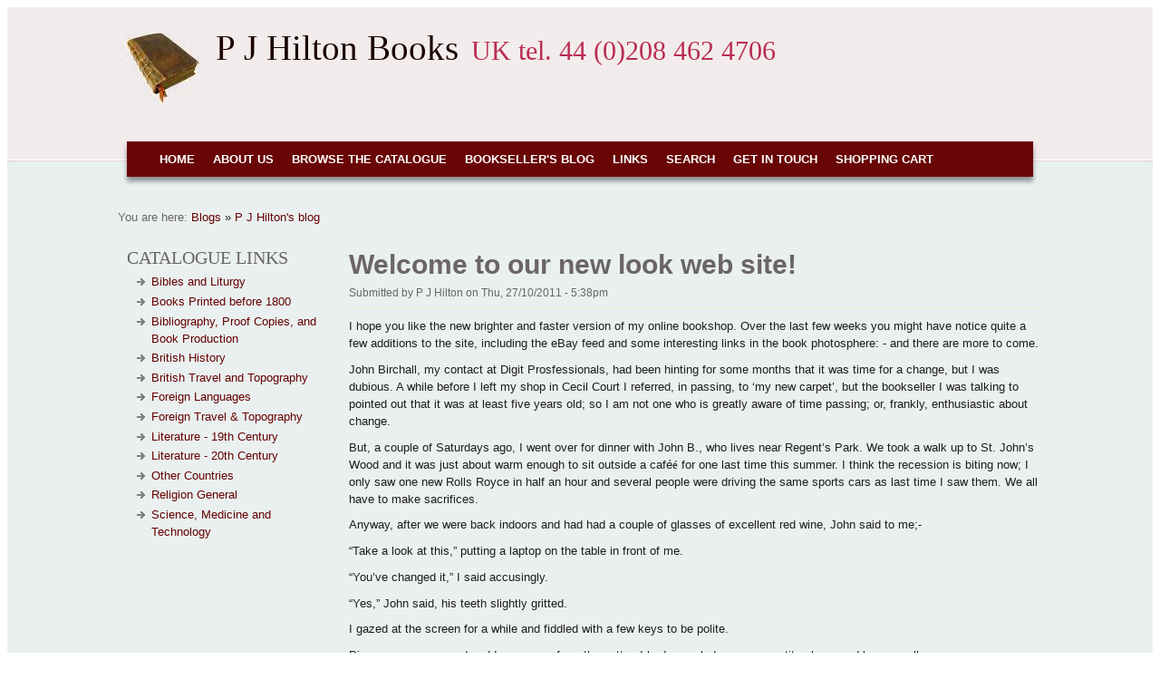

--- FILE ---
content_type: text/html; charset=utf-8
request_url: https://hiltonbooks.co.uk/content/welcome-our-new-look-web-site
body_size: 6675
content:
<!DOCTYPE html>
<!--[if lt IE 7]><html class="lt-ie9 lt-ie8 lt-ie7" lang="en" dir="ltr"><![endif]-->
<!--[if IE 7]><html class="lt-ie9 lt-ie8" lang="en" dir="ltr"><![endif]-->
<!--[if IE 8]><html class="lt-ie9" lang="en" dir="ltr"><![endif]-->
<!--[if gt IE 8]><!--><html lang="en" dir="ltr" prefix="content: http://purl.org/rss/1.0/modules/content/ dc: http://purl.org/dc/terms/ foaf: http://xmlns.com/foaf/0.1/ og: http://ogp.me/ns# rdfs: http://www.w3.org/2000/01/rdf-schema# sioc: http://rdfs.org/sioc/ns# sioct: http://rdfs.org/sioc/types# skos: http://www.w3.org/2004/02/skos/core# xsd: http://www.w3.org/2001/XMLSchema# schema: http://schema.org/"><!--<![endif]-->
<head>
<meta charset="utf-8" />
<meta name="Generator" content="Drupal 7 (http://drupal.org)" />
<link rel="canonical" href="/content/welcome-our-new-look-web-site" />
<link rel="shortlink" href="/node/203" />
<link rel="shortcut icon" href="https://hiltonbooks.co.uk/sites/default/files/favicon.ico" type="image/vnd.microsoft.icon" />
<title>Welcome to our new look web site!  | P J Hilton Books</title>
<link type="text/css" rel="stylesheet" href="https://hiltonbooks.co.uk/sites/default/files/css/css_xqdiGGkofvQZSfXBHAujNW3x6yQN0vMj3d4XbwRqJcY.css" media="all" />
<link type="text/css" rel="stylesheet" href="https://hiltonbooks.co.uk/sites/default/files/css/css_tx0bI8-QWrPaWdEpl-KgWYe0xovTWqtco58nU4tQBZA.css" media="all" />
<link type="text/css" rel="stylesheet" href="https://hiltonbooks.co.uk/sites/default/files/css/css_KSsw3LCULWrzEiD9zL330HHBQ-snioCins1YbxS_sZo.css" media="all" />
<style type="text/css" media="all">
<!--/*--><![CDATA[/*><!--*/
body.snf-gwf-0 #site-name{font-family :'0'}
body.ptf-gwf-0 #page-title{font-family:'0'}
body.ntf-gwf-0 .article-title{font-family:'0'}
body.ctf-gwf-0 .comment-title{font-family:'0'}
body.btf-gwf-0 .block-title{font-family:'0'}
.flexible-slideshow,.flexible-slideshow .article-inner,.flexible-slideshow .article-content,.flexslider{max-width:940px;}

/*]]>*/-->
</style>
<link type="text/css" rel="stylesheet" href="https://hiltonbooks.co.uk/sites/default/files/css/css_WsZGXwz_jhg1SUuLzgaXB2LKLl6z_MFXZvdhbcgJIr0.css" media="screen" />
<link type="text/css" rel="stylesheet" href="https://hiltonbooks.co.uk/sites/default/files/css/css_YLf_9gO5EuNPQ9i6VO2-iG0b8BMg9mxNPpvQiG8ilF4.css" media="all" />
<link type="text/css" rel="stylesheet" href="https://hiltonbooks.co.uk/sites/default/files/css/css_LWtj29-hYMoF3Vn5z6kIm--ruOVU6lWmaRxrRc44Wjs.css" media="screen" />
<link type="text/css" rel="stylesheet" href="https://hiltonbooks.co.uk/sites/default/files/css/css_glU7BJtnGyESNW3_6t_nCMVvWqGYpMOdLTE0PIVeqb8.css" media="only screen" />
<link type="text/css" rel="stylesheet" href="https://hiltonbooks.co.uk/sites/default/files/css/css_bI4kAGJ-XurWyEHVWyBvVhBQfWtunqi2UiS6fPTy1Oo.css" media="screen" />
<link type="text/css" rel="stylesheet" href="https://hiltonbooks.co.uk/sites/default/files/css/css_x9Stm3v-gYE0GUcXFZ3S0CBuzNOQJQXw_uUYAYq6rg4.css" media="all" />
<style type="text/css" media="only screen">
@import url("https://hiltonbooks.co.uk/sites/default/files/adaptivetheme/at_commerce_files/at_commerce.responsive.styles.css?rz4msn");
</style>
<link type="text/css" rel="stylesheet" href="//fonts.googleapis.com/css?family=0" media="all" />

<!--[if IE 6]>
<link type="text/css" rel="stylesheet" href="https://hiltonbooks.co.uk/sites/default/files/css/css_cof2zx0w8Rb6wiEgykHRis0v0ERqwgXOi084eoMUWOE.css" media="screen" />
<![endif]-->

<!--[if lte IE 7]>
<link type="text/css" rel="stylesheet" href="https://hiltonbooks.co.uk/sites/default/files/css/css_pDVATLXiNwIzmCkxTww3fz7sJpWsppXycdzxAvrRFxQ.css" media="screen" />
<![endif]-->

<!--[if IE 8]>
<link type="text/css" rel="stylesheet" href="https://hiltonbooks.co.uk/sites/default/files/css/css_A8a17uCL1HRjWvIEROgJRebAq-tnGLotlo_juew0DWo.css" media="screen" />
<![endif]-->

<!--[if lte IE 9]>
<link type="text/css" rel="stylesheet" href="https://hiltonbooks.co.uk/sites/default/files/css/css_a0TeZC-ZDOVxB-1VBTKRF6vMy7rRjxuLHTMeD6fQ1yE.css" media="screen" />
<![endif]-->
<script type="text/javascript" src="https://hiltonbooks.co.uk/sites/default/files/js/js_5GDsjNkYcUCYXlCycRsf3uX9mgT_8x-y55sgRHxBTrk.js"></script>
<script type="text/javascript" src="https://hiltonbooks.co.uk/sites/default/files/js/js_CknL-h_FXjNZEPu8gVLCh-hB9ux1c2gswRkLLDynItA.js"></script>
<script type="text/javascript" src="https://hiltonbooks.co.uk/sites/default/files/js/js_zFYF69ON9hEP0gr0PSfCLVCTgtRYbnG7avR2JdSrk-I.js"></script>
<script type="text/javascript">
<!--//--><![CDATA[//><!--
(function(i,s,o,g,r,a,m){i["GoogleAnalyticsObject"]=r;i[r]=i[r]||function(){(i[r].q=i[r].q||[]).push(arguments)},i[r].l=1*new Date();a=s.createElement(o),m=s.getElementsByTagName(o)[0];a.async=1;a.src=g;m.parentNode.insertBefore(a,m)})(window,document,"script","https://www.google-analytics.com/analytics.js","ga");ga("create", "UA-12652993-1", {"cookieDomain":"auto"});ga("send", "pageview");
//--><!]]>
</script>
<script type="text/javascript" src="https://hiltonbooks.co.uk/sites/default/files/js/js_xP96pLQHVTYlNon4JkKaK4_ISpFsY-Thp2Z3oG1qYzw.js"></script>
<script type="text/javascript">
<!--//--><![CDATA[//><!--
jQuery.extend(Drupal.settings, {"basePath":"\/","pathPrefix":"","setHasJsCookie":0,"ajaxPageState":{"theme":"at_commerce","theme_token":"U8lnya8np1o9v3_P-H5DExJ7n4SrV9oGP86dMHIXBI0","js":{"misc\/jquery.js":1,"misc\/jquery-extend-3.4.0.js":1,"misc\/jquery-html-prefilter-3.5.0-backport.js":1,"misc\/jquery.once.js":1,"misc\/drupal.js":1,"misc\/form-single-submit.js":1,"sites\/all\/modules\/google_analytics\/googleanalytics.js":1,"0":1,"sites\/all\/themes\/at-commerce\/js\/jquery.flexslider-min.js":1,"sites\/all\/themes\/at-commerce\/js\/slider.options.js":1,"sites\/all\/themes\/at-commerce\/js\/draw.js":1},"css":{"modules\/system\/system.base.css":1,"modules\/system\/system.menus.css":1,"modules\/system\/system.messages.css":1,"modules\/system\/system.theme.css":1,"modules\/aggregator\/aggregator.css":1,"modules\/comment\/comment.css":1,"modules\/field\/theme\/field.css":1,"modules\/node\/node.css":1,"modules\/search\/search.css":1,"sites\/all\/modules\/ubercart\/uc_order\/uc_order.css":1,"sites\/all\/modules\/ubercart\/uc_product\/uc_product.css":1,"sites\/all\/modules\/ubercart\/uc_store\/uc_store.css":1,"modules\/user\/user.css":1,"sites\/all\/modules\/views\/css\/views.css":1,"sites\/all\/modules\/ckeditor\/css\/ckeditor.css":1,"sites\/all\/modules\/ctools\/css\/ctools.css":1,"0":1,"1":1,"2":1,"3":1,"4":1,"5":1,"sites\/all\/themes\/adaptivetheme\/at_core\/css\/at.layout.css":1,"sites\/all\/themes\/at-commerce\/css\/styles.base.css":1,"sites\/all\/themes\/at-commerce\/css\/styles.modules.css":1,"sites\/all\/themes\/at-commerce\/css\/styles.settings.css":1,"sites\/all\/themes\/at-commerce\/css\/styles.custom.css":1,"sites\/all\/themes\/at-commerce\/color\/colors.css":1,"public:\/\/adaptivetheme\/at_commerce_files\/at_commerce.default.layout.css":1,"public:\/\/adaptivetheme\/at_commerce_files\/at_commerce.responsive.layout.css":1,"sites\/all\/themes\/at-commerce\/css\/styles.slideshow.css":1,"sites\/all\/themes\/at-commerce\/css\/at_commerce.responsive.style.css":1,"sites\/all\/themes\/at-commerce\/css\/at_commerce.responsive.gpanels.css":1,"public:\/\/adaptivetheme\/at_commerce_files\/at_commerce.responsive.styles.css":1,"\/\/fonts.googleapis.com\/css?family=0":1,"sites\/all\/themes\/at-commerce\/css\/ie-6.css":1,"sites\/all\/themes\/at-commerce\/css\/ie-lte-7.css":1,"sites\/all\/themes\/at-commerce\/css\/ie-8.css":1,"sites\/all\/themes\/at-commerce\/css\/ie-lte-9.css":1}},"googleanalytics":{"trackOutbound":1,"trackMailto":1,"trackDownload":1,"trackDownloadExtensions":"7z|aac|arc|arj|asf|asx|avi|bin|csv|doc(x|m)?|dot(x|m)?|exe|flv|gif|gz|gzip|hqx|jar|jpe?g|js|mp(2|3|4|e?g)|mov(ie)?|msi|msp|pdf|phps|png|ppt(x|m)?|pot(x|m)?|pps(x|m)?|ppam|sld(x|m)?|thmx|qtm?|ra(m|r)?|sea|sit|tar|tgz|torrent|txt|wav|wma|wmv|wpd|xls(x|m|b)?|xlt(x|m)|xlam|xml|z|zip"},"urlIsAjaxTrusted":{"\/search\/node":true},"adaptivetheme":{"at_commerce":{"layout_settings":{"bigscreen":"three-col-grail","tablet_landscape":"three-col-grail","tablet_portrait":"one-col-vert","smalltouch_landscape":"one-col-vert"},"media_query_settings":{"bigscreen":"only screen and (min-width:960px)","tablet_landscape":"only screen and (min-width:769px) and (max-width:1024px)","tablet_portrait":"only screen and (min-width:481px) and (max-width:768px)","smalltouch_landscape":"only screen and (min-width:321px) and (max-width:480px)","smalltouch_portrait":"only screen and (max-width:320px)"}}}});
//--><!]]>
</script>
</head>
<body class="html not-front not-logged-in one-sidebar sidebar-first page-node page-node- page-node-203 node-type-blog atv-7.x-2.0-rc3 color-scheme-custom at-commerce webkit chrome mac fs-medium bb-dll hl-l mb-sa mma-l ia-l snc-n snw-n sna-l sns-n ssc-n ssw-n ssa-l sss-n ptc-n ptw-n pta-l pts-n ntc-n ntw-n nta-l nts-n ctc-n ctw-n cta-l cts-n btc-uc btw-n bta-l bts-n itrc-0 isrc-6 bf-sss snf-gwf-0 ssf-ss mmf-sss ptf-gwf-0 ntf-gwf-0 ctf-gwf-0 btf-gwf-0 hide-ss-nav">
  <div id="skip-link" class="nocontent">
    <a href="#main-content" class="element-invisible element-focusable">Skip to main content</a>
  </div>
    <div id="page-wrapper"><div id="page">

  
  <div id="header-wrapper">
    
    <div class="container clearfix">
      <header class="clearfix">

        <div id="branding" class="clearfix with-logo with-site-name with-site-slogan">
                      <div id="logo"><a href="/"><img class="site-logo" typeof="foaf:Image" src="https://hiltonbooks.co.uk/sites/default/files/book_logo.jpg" alt="P J Hilton Books" /></a></div>
          
                      <hgroup>
                              <h1 id="site-name"><a href="/" title="Home page">P J Hilton Books</a></h1>
                                            <h2 id="site-slogan">UK tel. 44 (0)208 462 4706</h2>
                          </hgroup>
                  </div>

        
                  <div id="nav-wrapper"><div id="menu-bar" class="nav clearfix"><nav id="block-system-navigation" class="block block-system block-menu menu-wrapper menu-bar-wrapper clearfix odd first last block-count-1 block-region-menu-bar block-navigation"  role="navigation">  
      <h2 class="element-invisible block-title element-invisible">Navigation</h2>
  
  <ul class="menu clearfix"><li class="first leaf menu-depth-1 menu-item-2644"><a href="/" title="">Home</a></li><li class="leaf menu-depth-1 menu-item-148"><a href="/content/about-p-j-hilton-books">About Us</a></li><li class="leaf menu-depth-1 menu-item-4749"><a href="/full-catalogue-page">Browse the Catalogue</a></li><li class="leaf menu-depth-1 menu-item-132"><a href="/blog">Bookseller&#039;s Blog</a></li><li class="leaf menu-depth-1 menu-item-613"><a href="/content/useful-links" title="Useful Links">Links</a></li><li class="leaf menu-depth-1 menu-item-314"><a href="/search">Search</a></li><li class="leaf menu-depth-1 menu-item-5293"><a href="/content/get-touch">Get in touch</a></li><li class="last leaf menu-depth-1 menu-item-2373"><a href="/cart" title="View/modify the contents of your shopping cart or proceed to checkout.">Shopping cart</a></li></ul>
  </nav></div></div>
        
      </header>
    </div>
  </div>

  
  <div id="content-wrapper" class="no-secondary"><div class="container">

    
    
          <section id="breadcrumb" class="clearfix">
        <h2>You are here: </h2><ol id="crumbs"><li class="crumb"><span typeof="v:Breadcrumb"><a rel="v:url"  property="v:title"  href="/blog">Blogs</a></span></li><li class="crumb"><span> &#187; </span><span typeof="v:Breadcrumb"><a rel="v:url"  property="v:title"  href="/blog/1">P J Hilton&#039;s blog</a></span></li></ol>      </section>
    
    <div id="columns"><div class="columns-inner clearfix">
      <div id="content-column"><div class="content-inner">

        
        
                <section id="main-content">

                              
          
          <div id="content"><div id="block-system-main" class="block block-system no-title odd first last block-count-2 block-region-content block-main" >  
  
  <article id="article-203" class="node node-blog article odd node-full clearfix" about="/content/welcome-our-new-look-web-site" typeof="sioc:Post sioct:BlogPost" role="article">
  <div class="article-inner clearfix">

    
              <header class="clearfix">

        
                  <h1 class="node-title">
                          Welcome to our new look web site!                       </h1>
                          <div class="submitted"><span property="dc:date dc:created" content="2011-10-27T17:38:01+01:00" datatype="xsd:dateTime" rel="sioc:has_creator">Submitted by <span class="username" xml:lang="" about="/users/p-j-hilton" typeof="sioc:UserAccount" property="foaf:name" datatype="">P J Hilton</span> on <time datetime="2011-10-27T17:38:01+0100">Thu, 27/10/2011 - 5:38pm</time></span></div>
        
      </header>
        <span property="dc:title" content="Welcome to our new look web site! " class="rdf-meta element-hidden"></span><span property="sioc:num_replies" content="0" datatype="xsd:integer" class="rdf-meta element-hidden"></span>    <div class="node-content clearfix">
    <div class="field field-name-body field-type-text-with-summary field-label-hidden view-mode-full view-mode-full"><div class="field-items"><div class="field-item even" property="content:encoded"><p><span lang="EN" xml:lang="EN" xml:lang="EN">I hope you like the new brighter and faster version of my online bookshop. Over the last few weeks you might have notice quite a few additions to the site, including the eBay feed and some interesting links in the book photosphere: - and there are more to come.</span></p>
<p><span lang="EN" xml:lang="EN" xml:lang="EN">John Birchall, my contact at Digit Prosfessionals, had been hinting for some months that it was time for a change, but I was dubious. A while before I left my shop in Cecil Court I referred, in passing, to ‘my new carpet’, but the bookseller I was talking to pointed out that it was at least five years old; so I am not one who is greatly aware of time passing; or, frankly, enthusiastic about change.</span></p>
<p><span lang="EN" xml:lang="EN" xml:lang="EN">But, a couple of Saturdays ago, I went over for dinner with John B., who lives near Regent’s Park. We took a walk up to St. John’s Wood and it was just about warm enough to sit outside a café<font face="Times New Roman">é</font> for one last time this summer. I think the recession is biting now; I only saw one new Rolls Royce in half an hour and several people were driving the same sports cars as last time I saw them. We all have to make sacrifices.</span></p>
<p><span lang="EN" xml:lang="EN" xml:lang="EN">Anyway, after we were back indoors and had had a couple of glasses of excellent red wine, John said to me;-</span></p>
<p><span lang="EN" xml:lang="EN" xml:lang="EN">“Take a look at this,” putting a laptop on the table in front of me.</span></p>
<p><span lang="EN" xml:lang="EN" xml:lang="EN">“You’ve changed it,” I said accusingly.</span></p>
<p><span lang="EN" xml:lang="EN" xml:lang="EN">“Yes,” John said, his teeth slightly gritted.</span></p>
<p><span lang="EN" xml:lang="EN" xml:lang="EN">I gazed at the screen for a while and fiddled with a few keys to be polite.</span></p>
<p><span lang="EN" xml:lang="EN" xml:lang="EN">Dinner was announced and I sprung up from the settee I had sprawled on, my appetite sharpened by our walk.</span></p>
<p><span lang="EN" xml:lang="EN" xml:lang="EN">After the first course I felt more mellow; the main course was my old favourite, steak and fried potatoes. By the time we reached the coffee stage, and had had another glass of wine, I felt positively chilled.</span></p>
<p><span lang="EN" xml:lang="EN" xml:lang="EN">In the main room I took out a the new jacket I had brought while we were out and tried it on, blue leather and sharply cut, it looked cool.</span></p>
<p><span lang="EN" xml:lang="EN" xml:lang="EN">The computer was still on the occasional table; I could see the new look website out of my eye, walking over I put hiltonbooks.co.uk up on the screen, and the old version looked well, so old.</span></p>
<p><span lang="EN" xml:lang="EN" xml:lang="EN">John walked into the room: I knew I had to make my mind up, because the skiing season is at hand and in a week or two John will be off to his base in the Austrian alps.</span></p>
<p><span lang="EN" xml:lang="EN" xml:lang="EN">We walked through the double doors, outside. The Regent’s Park cannel runs along the edge of John’s property, and I looked down into the water hurrying past;-</span></p>
<p><span lang="EN" xml:lang="EN" xml:lang="EN">“Go for it,” I said.</span></p>
<p> </p>
</div></div></div><span property="dc:title" content="Welcome to our new look web site! " class="rdf-meta element-hidden"></span>    </div>

          <nav class="clearfix"><ul class="links"><li class="blog_usernames_blog first last"><a href="/blog/1" title="Read P J Hilton&#039;s latest blog entries.">P J Hilton&#039;s blog</a></li></ul></nav>
    
    
    
  </div>
</article>

  </div></div>

        </section>

        
      </div></div>

      <div class="region region-sidebar-first sidebar"><div class="region-inner clearfix"><nav id="block-menu-menu-links-to-nodequeue-catalogu" class="block block-menu odd first last block-count-3 block-region-sidebar-first block-menu-links-to-nodequeue-catalogu"  role="navigation"><div class="block-inner clearfix">  
      <h2 class="block-title">Catalogue Links</h2>
  
  <div class="block-content content"><ul class="menu clearfix"><li class="first leaf menu-depth-1 menu-item-4624"><a href="/catalogue/bibles-liturgy" title="This is one of my key specialisms.">Bibles and Liturgy</a></li><li class="leaf menu-depth-1 menu-item-4636"><a href="/catalogue/books-printed-1800" title="">Books Printed before 1800</a></li><li class="leaf menu-depth-1 menu-item-4625"><a href="/catalogue/bibliography">Bibliography, Proof Copies, and Book Production</a></li><li class="leaf menu-depth-1 menu-item-4627"><a href="/catalogue/british-history">British History</a></li><li class="leaf menu-depth-1 menu-item-4623"><a href="/catalogue/british-travel-topograhy">British Travel and Topography</a></li><li class="leaf menu-depth-1 menu-item-4628"><a href="/catalogue/foreign-languages">Foreign Languages</a></li><li class="leaf menu-depth-1 menu-item-5295"><a href="/catalogue/foreign-travel-topography" title="">Foreign Travel &amp; Topography</a></li><li class="leaf menu-depth-1 menu-item-4630"><a href="/catalogue/literature-nineteenth-century">Literature - 19th Century</a></li><li class="leaf menu-depth-1 menu-item-4631"><a href="/catalogue/literature-twentieth-century">Literature - 20th Century</a></li><li class="leaf menu-depth-1 menu-item-4633"><a href="/catalogue/other-countries">Other Countries</a></li><li class="leaf menu-depth-1 menu-item-4632"><a href="/catalogue/religion-general">Religion General</a></li><li class="last leaf menu-depth-1 menu-item-4634"><a href="/catalogue/science-medicine-technology">Science, Medicine and Technology</a></li></ul></div>
  </div></nav></div></div>      
    </div></div>

    
  </div></div>

  
  <div id="page-footer">
    
          <div id="footer-wrapper"><div class="container clearfix">
        <footer class="clearfix">
          <div class="region region-footer"><div class="region-inner clearfix"><div id="block-block-14" class="block block-block no-title odd first block-count-4 block-region-footer block-14" ><div class="block-inner clearfix">  
  
  <div class="block-content content no-title"><p>Digital marketing and website by <a href="http://www.digitprofessionals.com" target="blank">Digit Prosfessionals</a>  © 2010</p>
</div>
  </div></div><section id="block-block-5" class="block block-block even last block-count-5 block-region-footer block-5" ><div class="block-inner clearfix">  
      <h2 class="block-title">To buy please order online, or call</h2>
  
  <div class="block-content content"><div style="text-align: center; font-size: 200%;">
	+44 (0)20 8462 4706</div>
<div style="text-align: center;">
	during office hours, or <a href="contact">email</a>.</div>
</div>
  </div></section></div></div>        </footer>
     </div></div>
      </div>

</div></div>
  </body>
</html>


--- FILE ---
content_type: text/css
request_url: https://hiltonbooks.co.uk/sites/default/files/css/css_YLf_9gO5EuNPQ9i6VO2-iG0b8BMg9mxNPpvQiG8ilF4.css
body_size: 6845
content:
html{font-size:81.3%;}body{line-height:1.5;}h1,h2,h3,h4,h5,h6,h1 img,h2 img,h3 img,h4 img,h5 img,h6 img,em,dfn,del,ins{margin:0;padding:0;}h1{font-size:2.308em;}h2{font-size:1.538em;}h3{font-size:1.231em;}h4{font-size:1.077em;}h5,h6{font-size:1em;}p{margin:0 0 0.75em;padding:0;}blockquote p{margin:0;}strong{font-weight:bold;}em,dfn{font-style:italic;}dfn{font-weight:bold;}sup,sub{line-height:0;}del{color:#666;}ins{border-bottom:none;text-decoration:none;}pre,code{margin:1.5em 0;padding:0;white-space:pre;}pre,code,tt,p code{font:1em Consolas,Monaco,"Courier New",Courier,monospace,serif;}sup{vertical-align:text-top;}sub{vertical-align:text-bottom;}li li,li p,td p,blockquote p{font-size:1em;}blockquote,q{font-style:italic;margin:0 0 1.5em;padding:0 0 0 3em;}blockquote:before,blockquote:after,q:before,q:after{content:"";}blockquote,q{quotes:"" "";}table{border-spacing:0;margin:0 0 10px;padding:0;width:100%;}td,th{padding:5px;}th{border-bottom:0 none;}tr.even,tr.odd{background-color:rgba(0,0,0,0.01);padding:0;}a{margin:0;padding:0;text-decoration:none;}a img{border:none;}ul,ol{margin:0 0 1em 15px;padding:0;}li{margin:0;padding:0;}ul ul,ul ol,ol ol,ol ul,.block ul ul,.block ul ol,.block ol ol,.block ol ul,.item-list ul ul,.item-list ul ol,.item-list ol ol,.item-list ol ul{margin:0 0 0 15px;}ul{list-style-type:disc;}ul ul{list-style-type:circle;}ul ul ul{list-style-type:square;}ul ul ul ul{list-style-type:circle;}ol{list-style-type:decimal;}ol ol{list-style-type:lower-alpha;}ol ol ol{list-style-type:decimal;}dt{font-weight:bold;}dd{margin:0 0 1em 15px;}.item-list ul,.item-list ol{margin:0 0 0 15px;padding:0;}.item-list ul li{margin:0;padding:0;}.three-3x33 ul,.three-3x33 ul li,.four-4x25 ul,.four-4x25 ul li{list-style:none;list-style-type:none;margin:0;}input.form-text,textarea{padding:4px;}select{padding:3px;}.form-textarea-wrapper textarea{font-size:130%;}fieldset.filter-wrapper{border:0;margin:0;padding:0;-moz-box-shadow:none;-webkit-box-shadow:none;box-shadow:none;}.filter-help{padding:10px 0 0 0;}.filter-wrapper .form-item{padding:0 0 10px 2px;}.filter-guidelines{padding:0 10px 10px 2px;}.form-submit{border:0;margin:5px 10px 5px 0;padding:2px 10px;cursor:pointer;-moz-transition:border 0.2s linear 0s,box-shadow 0.2s linear 0s;-webkit-transition:border 0.2s linear 0s,box-shadow 0.2s linear 0s;transition:border 0.2s linear 0s,box-shadow 0.2s linear 0s;}.form-submit:focus,.form-submit:hover{-moz-box-shadow:0 0 3px 3px rgba(0,0,0,0.1);-webkit-box-shadow:0 0 3px 3px rgba(0,0,0,0.1);box-shadow:0 0 3px 3px rgba(0,0,0,0.1);}#block-user-login .form-submit:focus,#block-user-login .form-submit:hover{-moz-box-shadow:0 0 2px 2px rgba(0,0,0,0.1);-webkit-box-shadow:0 0 2px 2px rgba(0,0,0,0.1);box-shadow:0 0 2px 2px rgba(0,0,0,0.1);}input.form-text,textarea,select{-webkit-box-shadow:inset 0 1px 2px 2px rgba(0,0,0,0.07);-moz-box-shadow:inset 0 1px 2px 2px rgba(0,0,0,0.07);box-shadow:inset 0 1px 2px 2px rgba(0,0,0,0.07);-moz-transition:border 0.2s linear 0s,box-shadow 0.2s linear 0s;-webkit-transition:border 0.2s linear 0s,box-shadow 0.2s linear 0s;transition:border 0.2s linear 0s,box-shadow 0.2s linear 0s;}.resizable-textarea .grippie{display:none;}fieldset{margin-bottom:15px;padding:15px;-webkit-border-radius:3px;-moz-border-radius:3px;border-radius:3px;-webkit-box-shadow:inset 0 1px 2px 2px rgba(0,0,0,0.07);-moz-box-shadow:inset 0 1px 2px 2px rgba(0,0,0,0.07);box-shadow:inset 0 1px 2px 2px rgba(0,0,0,0.07);}fieldset.collapsed{-webkit-border-radius:0;-moz-border-radius:0;border-radius:0;}input#edit-checkout,input#edit-continue{font-size:1.231em;font-weight:700;margin-right:0;}input#edit-submit[value*="Update cart"],input#edit-cancel{font-size:1.231em;}.region-draw{padding:25px 20px 0;}.region-draw a:hover,.region-draw a:focus{text-decoration:underline;}.region-draw .block{float:left;display:inline-block;min-width:25%;max-width:50%;}#draw{display:block;width:100%;}html.js #draw,#toggle-wrapper{display:none;}html.js #toggle-wrapper{display:block;}#draw-wrapper a{text-decoration:underline;}#toggle-wrapper a{display:block;padding:0 10px 2px;font-size:0.923em;outline:0;-moz-border-radius:0 0 6px 6px;border-radius:0 0 6px 6px;}#header-wrapper{border-bottom:1px solid #fff;}#header-wrapper header{margin:0 10px;}#branding{margin:25px 0 18px;}#logo{padding-top:0.214em;}#site-name{font-size:3em;}#site-slogan{font-size:2.3em;padding-left:10px;padding-right:10px;}#site-name,#site-slogan{display:inline;line-height:1;}#branding.with-logo.site-name-hidden.with-site-slogan hgroup,#branding.with-logo.site-name-hidden.with-site-slogan hgroup #site-slogan{float:none;display:block;clear:both;padding:0;}#branding.with-logo.site-name-hidden.with-site-slogan hgroup #site-slogan{font-size:1.231em;padding-top:5px;}#nav-wrapper{margin:0;padding:0;position:relative;top:1.5em;min-height:3em;clear:both;-moz-box-shadow:0 5px 5px rgba(0,0,0,0.4);-webkit-box-shadow:0 5px 5px rgba(0,0,0,0.4);box-shadow:0 5px 5px rgba(0,0,0,0.4);}#menu-bar{}.nav ul,.nav ul li{margin:0;padding:0;list-style:none;}.nav .block{margin:0 5px;}.nav ul li,.nav ul li a{line-height:3em;float:left;display:block;}.nav ul li a{padding:0 10px;text-transform:uppercase;font-weight:700;}#secondary-content-wrapper .texture-overlay{padding-top:4em;padding-bottom:30px;}#content-wrapper{padding-top:20px;padding-bottom:30px;}#content-wrapper.no-secondary{padding-top:4em;}#sub-panels-wrapper{padding:0 0 40px;margin-bottom:25px;background:url(/sites/all/themes/at-commerce/css/images/blur-seperator.png) no-repeat center bottom;}#tertiary-content-wrapper{padding:20px 0 0;}#secondary-content-wrapper .region-secondary-content,#tertiary-content-wrapper .region-tertiary-content{margin-left:40px;margin-right:40px;}#quint-panels-wrapper{padding:30px 0 20px;}#footer-panels-wrapper{padding:30px 0 15px;}#footer-wrapper{padding:20px 0 15px;}.field-type-image img{background:#fff;padding:4px;}.field-label{font-size:1em;}article .field{margin-bottom:0.75em;}.field-type-commerce-price{font-size:1.538em;}.field-type-taxonomy-term-reference ul{margin:0;padding:0;}.field-type-taxonomy-term-reference li{list-style:none;}.article,.comment{margin-bottom:25px;}article header{position:relative;margin-bottom:10px;}.article-title{line-height:1.4;}article .submitted{color:#666;font-size:0.923em;padding:0 0 0.6em;margin:0;position:relative;}article .article-content{padding:10px 0;}article nav{clear:both;}article ul.links{font-size:0.923em;text-transform:capitalize;text-align:right;margin:10px 0;padding:0;}article ul.links li{display:inline;list-style:none;margin:0 0 0 10px;}article ul.links a{padding:0;text-transform:capitalize;}.article header.with-picture{height:3.5em;height:auto !important;min-height:3.5em;padding-left:60px;}.article header .user-picture{left:0;top:9px;position:absolute;max-width:47px;max-height:47px;overflow:hidden;}.article header .user-picture img{display:block;margin:0;max-width:47px;max-height:47px;}h2.comment-title{margin-bottom:20px;}.comment{}article.comment header.with-picture{height:3em;height:auto !important;min-height:3em;padding-left:50px;}article.comment header .user-picture{top:5px;max-width:35px;max-height:35px;}article.comment header .user-picture img{max-width:35px;max-height:35px;}article .comment-content{padding:10px 0 0;}.comment em.new{background:green;border:1px solid #fff;color:#fff;display:block;float:right;font-style:normal;line-height:1.3;padding:0 4px 2px;-moz-box-shadow:0 2px 3px rgba(0,0,0,0.2);-webkit-box-shadow:0 2px 3px rgba(0,0,0,0.2);box-shadow:0 2px 3px rgba(0,0,0,0.2);}.block{margin-bottom:20px;}.three-3x33 .block-inner,.sidebar .block-inner{padding:0 10px;}.region-tertiary-content .block{margin-bottom:0;}#block-comment-recent span{font-size:0.823em;}#block-user-login ul{margin:0;padding:0;list-style:none;}#breadcrumb{margin-bottom:20px;}#breadcrumb h2{font-size:1em;font-weight:400;display:inline;}ol#crumbs{list-style:none;margin:0;padding:0;display:inline;}ol#crumbs li.crumb{display:inline;list-style:none;}.poll .vote-form .choices{margin:0;}.poll .vote-form{text-align:left;}.profile .user-picture{float:none;margin:0 0 10px;}#forum .description{margin:0 0 0 33px;}#messages-help-wrapper{margin-bottom:25px;}#tasks{margin-left:10px;margin-right:10px;}ul.primary{margin:7px 0 10px;padding:0;}ul.primary li a{font-weight:700;line-height:1.7;margin-right:0;padding:0 8px 0 2px;}ul.primary li a,ul.primary li a:hover,ul.primary li a.active,ul.primary li.active a,ul.primary li a.active:hover,ul.primary li a.active:focus{border:0;}.contextual-links-wrapper .contextual-links{margin:0 !important;padding:0.25em 0 !important;}.contextual-links-wrapper .contextual-links li{display:block !important;float:none !important;line-height:100% !important;list-style:none !important;list-style-type:none !important;margin:0 !important;padding:0 !important;}.contextual-links-wrapper .contextual-links a{font-family:Arial,sans-serif !important;font-size:small !important;font-weight:400 !important;font-variant:normal !important;line-height:1.2em !important;text-decoration:none !important;text-transform:none !important;color:#333 !important;display:block !important;float:none !important;margin:0.25em 0 !important;padding:0.25em 1em 0.25em 0.5em !important;}
.cart-block-summary-links ul.links li{border-right:0;}.views-view-grid h1{font-size:1.25em;}.view-content .skin-default img{}.views-slideshow-controls-top,.views-slideshow-controls-bottom{}.views-slideshow-controls-top{}.views-slideshow-controls-bottom{}.views-slideshow-controls-top{}.views-slideshow-controls-bottom{}.sf-menu a{border:0;}.sf-menu li:hover ul,.sf-menu li.sfHover ul{top:3em;margin:0 0 0 10px;padding:0;line-height:2em;}.sf-menu li:hover ul ul,.sf-menu li.sfHover ul ul{top:0;margin:0;line-height:2em;}.sf-menu li ul li,.sf-menu li ul a{line-height:2em;}.nav .contextual-links-wrapper{display:none;}.nav .block-superfish,.sf-horizontal{padding:0;margin:0;}.block-quicktabs .block-inner .block-inner,.sidebar .block-quicktabs .block-inner .block-inner{}.block-quicktabs .block-content,.sidebar .block-quicktabs .block-content{}.block-quicktabs .block-content-inner,.sidebar .block-quicktabs .block-content-inner{}.block-quicktabs ul.quicktabs-tabs{;}.block-quicktabs ul.quicktabs-tabs li{}.quicktabs-style-nostyle ul.quicktabs_tabs{}.quicktabs-style-nostyle ul.quicktabs_tabs li{}.quicktabs-style-nostyle ul.quicktabs_tabs li a{}.calendar-calendar div.date-nav{border:0;padding:1px;}.calendar-calendar td{text-align:center;}.calendar-calendar th.days{border:0;}.calendar-calendar td.calendar-agenda-hour{border-style:solid none none;}.calendar-calendar td.calendar-agenda-items{border-style:solid;}.calendar-calendar td.calendar-agenda-hour{border-style:none none solid solid;border-width:1px;}.calendar-calendar td.calendar-agenda-hour .calendar-hour{padding:0 5px;white-space:nowrap;}.calendar-calendar div.calendar{font-size:1em;}.calendar-calendar td .inner div.calendar div{border:0;padding:0 5px;}.calendar-calendar td .inner div.calendar div a{padding:0;font-weight:700;text-decoration:underline;}.week-view .calendar-calendar td .inner div,.week-view .calendar-calendar td .inner div a{border-bottom:1px solid #fff;}.calendar-calendar td.empty{background:none;}.view-content .calendar-calendar ul.inline{padding:0 0 10px;display:block;}.view-content .calendar-calendar ul.inline li{margin-right:2px;}.block .calendar-calendar .month-view table{border:2px solid #fff;clear:both;margin:0;padding:3px;}.calendar-calendar .inner{padding:1px;}
#block-system-main.content-display-grid  article.article{float:left;margin:0 0 10px;min-width:150px;}.content-display-grid article .article-inner{padding:5px;}.content-display-grid article .article-inner:hover{}.content-display-grid article.article h1{font-size:1.077em;}.content-display-grid article .article-content{padding:0 0 10px;}.content-display-grid article .article-inner img{padding:0;height:auto;}.content-display-grid article .field{margin-bottom:0;}.content-display-grid article input.form-submit{margin-left:0;margin-right:0;}body.front.fpcc-2 #block-system-main article.article,body.page-taxonomy.tpcc-2 #block-system-main article.article{width:50%;}body.front.fpcc-3 #block-system-main article.article,body.page-taxonomy.tpcc-3 #block-system-main article.article{width:33.33333333333333%;}body.front.fpcc-4 #block-system-main article.article,body.page-taxonomy.tpcc-4 #block-system-main article.article{width:25%;}body.front.fpcc-5 #block-system-main article.article,body.page-taxonomy.tpcc-5 #block-system-main article.article{width:20%;}body.front.fpcc-6 #block-system-main article.article,body.page-taxonomy.tpcc-6 #block-system-main article.article{width:16.66666666666667%;}body.front.fpcc-7 #block-system-main article.article,body.page-taxonomy.tpcc-7 #block-system-main article.article{width:14.28571428571429%;}body.front.fpcc-8 #block-system-main article.article,body.page-taxonomy.tpcc-8 #block-system-main article.article{width:12.5%;}.hl-l #toggle{float:right;margin-right:20px;}.hl-r #toggle{float:left;margin-left:20px;}.hl-c #toggle{float:none;margin:auto;text-align:center;}.hl-l #branding{float:left;}.hl-l .region-header{float:right;margin:17px 0 0 20px;}.hl-l .region-header .block{display:inline-block;clear:none;margin-bottom:0;}.hl-l #logo,.hl-l hgroup{padding-right:18px;float:left;}.hl-r #branding{float:right;}.hl-r .region-header{float:left;margin:17px 20px 0 0;}.hl-r .region-header .block{display:inline;clear:none;margin-bottom:0;}.hl-r #logo{float:right;padding-right:0;padding-left:18px;}.hl-r #site-name,.hl-r #site-slogan{text-align:right;}.hl-c #branding{float:none;margin:auto;text-align:center;}.hl-c .region-header{display:table;float:none;margin:15px auto 0;text-align:center;}.hl-c .region-header .block{clear:none;display:inline;margin:auto;padding:0 0 20px !important;text-align:left;}.hl-c .region-header .block-inner{margin:0 20px;}.hl-c #logo,.hl-c #site-name,.hl-c #site-slogan{float:none;margin:0;padding:0 0 6px;text-align:center;}.mma-r #menu-bar .block{float:right;}.mma-c #menu-bar .block{display:table;text-align:center;margin:auto;float:none;clear:both;}.mma-c #menu-bar .block li a{text-align:left;}.field-type-image{margin:0;padding:0;}.ia-l .field-type-image{float:left;clear:left;margin:4px 15px 0 0;}.ia-r .field-type-image{float:right;clear:right;margin:4px 0 0 15px;}.ia-l .field-type-image,.ia-r .field-type-image,.ia-c .field-type-image{text-align:center;}.ia-l .field-type-image  img,.ia-r .field-type-image  img,.ia-c .field-type-image img{margin:auto;}.ia-c .field-type-image,.ia-n .field-type-image{float:none;clear:both;border:none;}.ia-c .field-type-image figure,.ia-n .field-type-image figure{border:none;padding:10px 0;}.ia-n .field-type-image{margin:0;text-align:left;}.ia-n .field-type-image figcaption{text-align:left;}.field-type-image.field-label-above{margin-top:0;}.field-type-image .field-label{margin-bottom:0.5em;}.field-type-image.field-label-inline .field-label{margin-bottom:0;line-height:1;}body .image-left,body div.image-left,body div.image-left .field-type-image{float:left;margin:4px 15px 0 0;text-align:left;}body .image-left img,body div.image-left img,body div.image-left .field-type-image img{text-align:left;margin:0;}body .image-right,body div.image-right,body div.image-right .field-type-image{float:right;margin:4px 0 0 15px;text-align:right;}body .image-right img,body div.image-right img,body div.image-right .field-type-image img{text-align:right;margin:0;}body .image-center,body .image-center img,body div.image-center,body div.image-center .field-type-image{text-align:center;}body .image-center,body div.image-center,body div.image-center .field-type-image img{text-align:center;margin-left:auto;margin-right:auto;}form.node-form div.field-type-image{text-align:left !important;}form.node-form div.field-type-image{float:none !important;margin:0 !important;}form.node-form div.field-type-image img{text-align:left !important;display:inline !important;margin:0 !important;}body.bf-sss,.bf-sss .form-text,.snf-sss #site-name,.ssf-sss #site-slogan,.ptf-sss #page-title,.ntf-sss .article-title,.ctf-sss .comment-title,.btf-sss .block-title,.mmf-sss #nav-wrapper{font-family:"Trebuchet MS","Helvetica Neue",Arial,Helvetica,sans-serif;}body.bf-ssl,.bf-ssl .form-text,.snf-ssl #site-name,.ssf-ssl #site-slogan,.ptf-ssl #page-title,.ntf-ssl .article-title,.ctf-ssl .comment-title,.btf-ssl .block-title,.mmf-ssl #nav-wrapper{font-family:Verdana,Geneva,Arial,Helvetica,sans-serif;}body.bf-a,.bf-a .form-text,.snf-a #site-name,.ssf-a #site-slogan,.ptf-a #page-title,.ntf-a .article-title,.ctf-a .comment-title,.btf-a .block-title,.mmf-a #nav-wrapper{font-family:Arial,Helvetica,sans-serif;}body.bf-cc,.bf-cc .form-text,.snf-cc #site-name,.ssf-cc #site-slogan,.ptf-cc #page-title,.ntf-cc .article-title,.ctf-cc .comment-title,.btf-cc .block-title,.mmf-cc #nav-wrapper{font-family:Calibri,Candara,Arial,Helvetica,sans-serif;}body.bf-ss,.bf-ss .form-text,.snf-ss #site-name,.ssf-ss #site-slogan,.ptf-ss #page-title,.ntf-ss .article-title,.ctf-ss .comment-title,.btf-ss .block-title,.mmf-ss #nav-wrapper{font-family:Garamond,Perpetua,"Times New Roman",serif;}body.bf-sl,.bf-sl .form-text,.snf-sl #site-name,.ssf-sl #site-slogan,.ptf-sl #page-title,.ntf-sl .article-title,.ctf-sl .comment-title,.btf-sl .block-title,.mmf-sl #nav-wrapper{font-family:Georgia,Baskerville,Palatino,"Palatino Linotype","Book Antiqua","Times New Roman",serif;}body.bf-m,.bf-m .form-text,.snf-m #site-name,.ssf-m #site-slogan,.ptf-m #page-title,.ntf-m .article-title,.ctf-m .comment-title,.btf-m .block-title,.mmf-m #nav-wrapper{font-family:"Segoe UI","Myriad Pro",Myriad,Arial,Helvetica,sans-serif;}body.bf-l,.bf-l .form-text,.snf-l #site-name,.ssf-l #site-slogan,.ptf-l #page-title,.ntf-l .article-title,.ctf-l .comment-title,.btf-l .block-title,.mmf-l #nav-wrapper{font-family:"Lucida Sans Unicode","Lucida Sans","Lucida Grande",Verdana,Geneva,sans-serif;}body.bf-ms,.bf-ms .form-text,.snf-ms #site-name,.ssf-ms #site-slogan,.ptf-ms #page-title,.ntf-ms .article-title,.ctf-ms .comment-title,.btf-ms .block-title,.mmf-ms #nav-wrapper{font-family:Consolas,Monaco,"Courier New",Courier,monospace,serif;}.fs-smallest{font-size:0.833em;}.fs-small{font-size:0.917em;}.fs-medium{font-size:1em;}.fs-large{font-size:1.083em;}.fs-largest{font-size:1.167em;}.hs-caps h1,.hs-caps h2,.hs-caps h3,.hs-caps h4,.hs-caps h5,.hs-caps h6{text-transform:uppercase;}.hs-fwn h1,.hs-fwn h2,.hs-fwn h3,.hs-fwn h4,.hs-fwn h5,.hs-fwn h6{font-weight:400;}.hs-ts .block-title{text-shadow:0 1px 0 rgba(255,255,255,0.3);}.snc-n #site-name,.ssc-n #site-slogan,.ptc-n #page-title,.ntc-n .article-title,.ctc-n .comment-title,.btc-n .block-title{text-transform:none;}.snc-uc #site-name,.ssc-uc #site-slogan,.ptc-uc #page-title,.ntc-uc .article-title,.ctc-uc .comment-title,.btc-uc .block-title{text-transform:uppercase;}.snc-lc #site-name,.ssc-lc #site-slogan,.ptc-lc #page-title,.ntc-lc .article-title,.ctc-lc .comment-title,.btc-lc .block-title{text-transform:lowercase;}.snc-c #site-name,.ssc-c #site-slogan,.ptc-c #page-title,.ntc-c .article-title,.ctc-c .comment-title,.btc-c .block-title{text-transform:capitalize;}.snc-sc #site-name,.ssc-sc #site-slogan,.ptc-sc #page-title,.ntc-sc .article-title,.ctc-sc .comment-title,.btc-sc .block-title{text-transform:none;font-variant:small-caps;}.snw-n #site-name,.ssw-n #site-slogan,.ptw-n #page-title,.ntw-n .article-title,.ctw-n .comment-title,.btw-n .block-title{font-weight:400;}.snw-b #site-name,.ssw-b #site-slogan,.ptw-b #page-title,.ntw-b .article-title,.ctw-b .comment-title,.btw-b .block-title{font-weight:700;}.pta-l #page-title,.nta-l .article-title,.cta-l .comment-title,.bta-l .block-title{text-align:left;}.pta-r #page-title,.nta-r .article-title,.cta-r .comment-title,.bta-r .block-title{text-align:right;}.pta-c #page-title,.nta-c .article-title,.cta-c .comment-title,.bta-c .block-title{text-align:center;}.sns-l #site-name,.sss-l #site-slogan,.pts-l #page-title,.nts-l .article-title,.cts-l .comment-title,.bts-l .block-title{text-shadow:0 1px 1px rgba(0,0,0,0.3);}.sns-d #site-name,.sss-d #site-slogan,.pts-d #page-title,.nts-d .article-title,.cts-d .comment-title,.bts-d .block-title{text-shadow:0 1px 1px rgba(0,0,0,0.5);}.sns-w #site-name,.sss-w #site-slogan,.pts-w #page-title,.nts-w .article-title,.cts-w .comment-title,.bts-w .block-title{text-shadow:0 1px 1px rgba(255,255,255,0.8);}.lb-h{min-width:320px;margin-top:1px;}.region-header .lb-h{float:right;}.lb-h .block-inner,.lb-h .block-content{background:none;padding:0;}.lb-h #user-login-form{margin:0;}.lb-h #user-login-form label{line-height:1.2}.lb-h .form-item{float:left;margin:0;}.lb-h input.form-text{margin:0 3px 0 0;width:110px;}.lb-h #edit-actions{margin:0;}.lb-h input.form-submit{margin:0 !important;padding:1px 3px !important;position:absolute;right:auto;top:1.28em;}.webkit .lb-h input.form-submit{right:-28px;top:1.3em;}.lb-h .form-required,.lb-h .item-list{display:none;}.lb-h h2{position:absolute !important;clip:rect(1px,1px,1px,1px);clip:rect(1px 1px 1px 1px);}.mb-n ul.menu{padding:0;margin:0;}.mb-n ul li.leaf,.mb-n ul li.collapsed,.mb-n ul li.expanded{list-style:none;list-style-image:none;margin:0;padding:0;}.mb-ah ul.menu{padding:0 0 0 1.1em;margin:0;}.mb-ah ul li.leaf,.mb-ah ul li.collapsed,.mb-ah ul li.expanded{list-style-image:url(/sites/all/themes/at-commerce/css/images/arrow-head.png);}.mb-ad ul.menu{padding:0 0 0 1.2em;margin:0;}.mb-ad ul li.leaf,.mb-ad ul li.collapsed,.mb-ad ul li.expanded{list-style-image:url(/sites/all/themes/at-commerce/css/images/arrow-double.png);}.mb-ca ul.menu{padding:0 0 0 1.6em;margin:0;}.mb-ca ul li.leaf,.mb-ca ul li.collapsed,.mb-ca ul li.expanded{list-style-image:url(/sites/all/themes/at-commerce/css/images/arrow-circle.png);}.mb-fa ul.menu{padding:0 0 0 1.6em;margin:0;}.mb-fa ul li.leaf,.mb-fa ul li.collapsed,.mb-fa ul li.expanded{list-style-image:url(/sites/all/themes/at-commerce/css/images/arrow-fat.png);}.mb-sa ul.menu{padding:0 0 0 1.6em;margin:0;}.mb-sa ul li.leaf,.mb-sa ul li.collapsed,.mb-sa ul li.expanded{list-style-image:url(/sites/all/themes/at-commerce/css/images/arrow-skinny.png);}.itrc-2 input.form-text,.isrc-2 input.form-submit{-moz-border-radius:2px;-webkit-border-radius:2px;-khtml-border-radius:2px;border-radius:2px;}.itrc-3 input.form-text,.isrc-3 input.form-submit{-moz-border-radius:3px;-webkit-border-radius:3px;-khtml-border-radius:3px;border-radius:3px;}.itrc-4 input.form-text,.isrc-4 input.form-submit{-moz-border-radius:4px;-webkit-border-radius:4px;-khtml-border-radius:4px;border-radius:4px;}.itrc-6 input.form-text,.isrc-6 input.form-submit{-moz-border-radius:6px;-webkit-border-radius:6px;-khtml-border-radius:6px;border-radius:6px;}.itrc-8 input.form-text,.isrc-8 input.form-submit{-moz-border-radius:8px;-webkit-border-radius:8px;-khtml-border-radius:8px;border-radius:8px;}.itrc-10 input.form-text,.isrc-10 input.form-submit{-moz-border-radius:10px;-webkit-border-radius:10px;-khtml-border-radius:10px;border-radius:10px;}.itrc-12 input.form-text,.isrc-12 input.form-submit{-moz-border-radius:12px;-webkit-border-radius:12px;-khtml-border-radius:12px;border-radius:12px;}#secondary-content-wrapper,#secondary-content-wrapper .texture-overlay{min-height:25px;}.opera #secondary-content-wrapper{margin-bottom:15px;}body.bb-n #secondary-content-wrapper .texture-overlay,body.bb-n #quint-panels-wrapper .texture-overlay{background-image:none;}body.bb-b #secondary-content-wrapper .texture-overlay,body.bb-b #quint-panels-wrapper .texture-overlay{background-image:url(/sites/all/themes/at-commerce/css/images/bubbles.png);background-position:0 0;background-repeat:repeat;}body.bb-hs #secondary-content-wrapper .texture-overlay,body.bb-hs #quint-panels-wrapper .texture-overlay{background-image:url(/sites/all/themes/at-commerce/css/images/hoz-stripe.png);background-position:0 0;background-repeat:repeat;}body.bb-dp #secondary-content-wrapper .texture-overlay,body.bb-dp #quint-panels-wrapper .texture-overlay{background-image:url(/sites/all/themes/at-commerce/css/images/diagonal-pattern.png);background-position:0 0;background-repeat:repeat;}body.bb-dlt #secondary-content-wrapper .texture-overlay,body.bb-dlt #quint-panels-wrapper .texture-overlay{background-image:url(/sites/all/themes/at-commerce/css/images/diagonal-tight.png);background-position:0 0;background-repeat:repeat;}body.bb-dll #secondary-content-wrapper .texture-overlay,body.bb-dll #quint-panels-wrapper .texture-overlay{background-image:url(/sites/all/themes/at-commerce/css/images/diagonal-loose.png);background-position:0 0;background-repeat:repeat;}body.bb-sd #secondary-content-wrapper .texture-overlay,body.bb-sd #quint-panels-wrapper .texture-overlay{background-image:url(/sites/all/themes/at-commerce/css/images/dots-small.png);background-position:0 0;background-repeat:repeat;}body.bb-bd #secondary-content-wrapper .texture-overlay,body.bb-bd #quint-panels-wrapper .texture-overlay{background-image:url(/sites/all/themes/at-commerce/css/images/dots-big.png);background-position:0 0;background-repeat:repeat;min-height:40px;}body.ni-a-tl div#header-wrapper{background-position:top left;}body.ni-a-tr div#header-wrapper{background-position:top right;}body.ni-a-tc div#header-wrapper{background-position:top center;}body.ni-a-ml div#header-wrapper{background-position:center left;}body.ni-a-mr div#header-wrapper{background-position:center right;}body.ni-a-mc div#header-wrapper{background-position:center center;}body.ni-a-bl div#header-wrapper{background-position:bottom left;}body.ni-a-br div#header-wrapper{background-position:bottom center;}body.ni-a-bc div#header-wrapper{background-position:bottom right;}body.ni-r-r   div#header-wrapper{background-repeat:repeat;}body.ni-r-rx div#header-wrapper{background-repeat:repeat-x;}body.ni-r-ry div#header-wrapper{background-repeat:repeat-y;}body.ni-r-nr div#header-wrapper{background-repeat:no-repeat;}body.ni-w-ftw div#header-wrapper{-o-background-size:100% auto;-webkit-background-size:100% auto;-khtml-background-size:100% auto;-moz-background-size:100% auto;background-size:100% auto;background-origin:border-box;}
.block input{max-width:180px !important;}#content-title a{font-size:26px;text-align:center;margin:-20px 20px 15px 20px;color:goldenRod !important;text-decoration:underline;}.field-type-image{float:left !important;margin-right:10px;!important;}.field-type-image img{border-style:solid;border-color:grey;border-width:4px}.block-border{border-style:solid;border-color:darkGrey;border-width:1px;padding:20px;text-align:center;}region-sidebar-first{width:22% !important;border-style:solid;border-width:0 1px 0 0;border-color:silver;}region-sidebar-second{width:22% !important;border-style:solid;border-width:0 0 0 1px;border-color:silver;}.view-full-stock-list table td{min-width:100px;}#block-contact-form-blocks-1 .form-text{max-width:95% !important;}
html{background:#ffffff;}body{color:#201d1d;}a:link,a:visited,a:active,a.active,li a.active{color:#660000;}a:hover,a:focus{color:#0a0000;}div#page{background-color:#eaf0f0;}#header-wrapper{background-color:#f3ecec;background-image:-webkit-gradient(linear,0% 0%,0% 100%,from(#f3ecec),to(#f3ecec));background-image:-moz-linear-gradient(-90deg,#f3ecec,#f3ecec);background-image:linear-gradient(-90deg,#f3ecec,#f3ecec);-ms-filter:"progid:dXImageTransform.Microsoft.gradient(GradientType=0,startcolorstr='#f3ecec', endcolorstr='#f3ecec')";filter:progid:dXImageTransform.Microsoft.gradient(enabled='true',startcolorstr=#f3ecec,endcolorstr=#f3ecec,GradientType=0);}#secondary-content-wrapper{background-color:#f6f1f1;color:#6b6565;}#secondary-content-wrapper a{color:#660000;}#secondary-content-wrapper .texture-overlay{border-bottom:1px solid #ffffff;}#content-wrapper{border-top:1px solid #e2cfcf;border-bottom:1px solid #e2cfcf;}#quint-panels-wrapper{background-color:#e7e7e7;color:#151414;border-top:1px solid #ffffff;}#quint-panels-wrapper a{color:#660000;}#page-footer{background-color:#0a0000;}#footer-panels-wrapper{color:#6b6565;border-bottom:1px solid #ffffff;}#footer-panels-wrapper h1,#footer-panels-wrapper h2,#footer-panels-wrapper h3,#footer-panels-wrapper .title,#footer-panels-wrapper a,#footer-panels-wrapper a:link,#footer-panels-wrapper a:hover,#footer-panels-wrapper a:focus{color:#f3ecec;}#footer-wrapper{border-top:1px solid #e2cfcf;background:#ffffff;}#draw-wrapper{background:#690505;color:#e7e7e7;}#draw-wrapper h1,#draw-wrapper h2,#draw-wrapper h3,#draw-wrapper .title,#draw-wrapper a,#draw-wrapper a:link,#draw-wrapper a:hover,#draw-wrapper a:focus{color:#ffffff;}#toggle-wrapper{border-top:4px solid #690505;background:transparent;color:#ffffff;}#toggle-wrapper a{background:#690505;color:#ffffff;}#site-name a{color:#1a0101;}#site-slogan{color:#ba2c53;}h1,h2,h3,.title{color:#6b6565;}#menu-bar{background:#690505;}.nav ul li a,.nav ul li a:hover,.nav ul li a:focus,.nav  ul li a:active{color:#ffffff;}.nav ul li a:hover,.nav ul li a:focus,.nav  ul li a:active{color:;background:;}.nav ul ul{background:#690505;opacity:0.9;filter:alpha(opacity = 90);}.sf-menu a{border:0;}.article-teaser.article-sticky{background:#f9f9f9;}article header{border-bottom:1px solid #f3f3c5d5;}#block-system-main{border-bottom:none;}.profile h3{border-bottom:1px solid #e2cfcf;}ul.primary{border-bottom:1px solid #e2cfcf;}ul.primary li a,ul.primary li a:hover{background:transparent;}ul.primary li a:hover,ul.primary li a:focus,ul.primary li a.active,ul.primary li.active a,ul.primary li a.active:hover,ul.primary li a.active:focus{background:transparent;color:#201d1d;}tr.even{}tbody tr:nth-child(2n+1),tr.odd{}td,th{border-color:#e2cfcf;}tr.even,tr.odd{border-bottom:1px solid #e2cfcf;}tbody{border-top:1px solid #e2cfcf;}input.form-text,textarea,select{border:1px solid #e2cfcf;background-color:rgba(255,255,255,0.6);-moz-box-shadow:0 1px 3px rgba(0,0,0,0.1) inset;-webkit-box-shadow:0 1px 3px rgba(0,0,0,0.1) inset;box-shadow:0 1px 3px rgba(0,0,0,0.1) inset;}input.form-text:focus,textarea:focus,select:focus{border-color:#ebf5ff;outline:0;-moz-box-shadow:0 1px 3px rgba(0,0,0,0.1) inset,0 0 8px #ebf5ff;-webkit-box-shadow:0 1px 3px rgba(0,0,0,0.1) inset,0 0 8px #ebf5ff;box-shadow:0 1px 3px rgba(0,0,0,0.1) inset,0 0 8px #ebf5ff;}fieldset{border-color:#e2cfcf;}input[type="submit"]{border:1px solid #6c0a0a;color:#030303;background-color:#6c0a0a;background-image:-webkit-gradient(linear,0% 0%,0% 100%,from(#6c0a0a),to(#7d2626));background-image:-moz-linear-gradient(-90deg,#6c0a0a,#7d2626);background-image:linear-gradient(-90deg,#6c0a0a,#7d2626);-ms-filter:"progid:dXImageTransform.Microsoft.gradient(GradientType=0,startcolorstr='#6c0a0a', endcolorstr='#7d2626')";filter:progid:dXImageTransform.Microsoft.gradient(enabled='true',startcolorstr=#6c0a0a,endcolorstr=#7d2626,GradientType=0);}form.commerce-add-to-cart input,.add-to-cart #edit-actions input,input#edit-checkout,input#edit-continue,input.node-add-to-cart,input.list-add-to-cart{border:1px solid #007100;color:#ffffff;background-color:#007100;background-image:-webkit-gradient(linear,0% 0%,0% 100%,from(#007100),to(#588e51));background-image:-moz-linear-gradient(-90deg,#007100,#588e51);background-image:linear-gradient(-90deg,#007100,#588e51);-ms-filter:"progid:dXImageTransform.Microsoft.gradient(GradientType=0,startcolorstr='#007100', endcolorstr='#588e51')";filter:progid:dXImageTransform.Microsoft.gradient(enabled='true',startcolorstr=#007100,endcolorstr=#588e51,GradientType=0);}.content-display-grid article .article-inner{border:5px solid #eaf0f0;}.content-display-grid article .article-inner:hover{border-width:5px;border-style:solid;border-color:#e2cfcf;}#search-block-form input.form-text,#search-block-form input::-webkit-input-placeholder,#search-block-form input:-moz-placeholder{color:#151414;}.calendar-calendar div.date-nav{background-color:transparent;color:#791300;}.calendar-calendar div.date-nav a,.calendar-calendar div.date-nav h3{color:#00bd7c;}.calendar-calendar td{color:#000000;}.calendar-calendar th{background-color:#fffafa;color:#791300;border:1px solid #e2cfcf;}.calendar-calendar th.days{background-color:#ffffff;color:#201d1d;}.calendar-calendar td .inner div.calendar div,.calendar-calendar td .inner div.calendar div a,.calendar-calendar td .inner div,.calendar-calendar td .inner div a{background-color:#fefdfc;}.calendar-calendar tr td.today,.calendar-calendar tr.odd td.today,.calendar-calendar tr.even td.today{background-color:#fffafa;}.calendar-calendar td.calendar-agenda-hour,.calendar-calendar td.calendar-agenda-items,.calendar-calendar td.calendar-agenda-hour{border-color:#e2cfcf;}.view-content .calendar-calendar ul.inline li{border:1px solid #e2cfcf;}#content .block .calendar-calendar .month-view table{border:1px solid #e2cfcf;}.quicktabs-style-nostyle ul.quicktabs-tabs li a{}.quicktabs-style-nostyle ul.quicktabs-tabs li a:hover,.quicktabs-style-nostyle ul.quicktabs-tabs li a:focus,.quicktabs-style-nostyle ul.quicktabs-tabs li.active a{}


--- FILE ---
content_type: text/css
request_url: https://hiltonbooks.co.uk/sites/default/files/css/css_x9Stm3v-gYE0GUcXFZ3S0CBuzNOQJQXw_uUYAYq6rg4.css
body_size: 1214
content:
@media only screen and (max-width:320px){header#header div#branding{float:none;margin:auto;text-align:center;}header#header div.region-header{display:table;float:none;margin:15px auto 0;text-align:center;width:auto;}header#header div.region-header .block{clear:both;display:block;margin:auto;padding:0 0 10px !important;text-align:left;width:auto;}header#header div.region-header .block-inner{margin:0 20px;}header#header div#logo,header#header h1#site-name,header#header h2#site-slogan{float:none;margin:0;padding:0 0 6px;text-align:center;}#menu-bar-wrapper,#menu-bar{min-height:3em;height:auto;}#menu-bar{padding:0 2px;}#menu-bar .block{clear:both;float:none;}#menu-bar .menu-wrapper > ul,#menu-bar .menu-wrapper > ul > li{display:block;float:none;margin:0;overflow:hidden;border-bottom:1px solid rgba(255,255,255,0.5);}#menu-bar .menu-wrapper ul > li > a{padding:6px 10px 8px;-moz-border-radius:0 !important;-webkit-border-radius:0 !important;border-radius:0 !important;}#menu-bar .menu-wrapper ul,#menu-bar .menu-wrapper ul li.last{border:0;}#menu-bar .sf-menu{height:auto;padding:2px 0;}#menu-bar .menu-wrapper ul ul{display:none !important;}.region-header .block{overflow:hidden;}.region-draw .block{float:none;display:block;min-width:0;max-width:100%;margin:0 auto 10px;}.article-title{font-size:1.5em;}#secondary-content-wrapper .block-content-inner{padding:0;}#secondary-content-wrapper .block-content-inner  img{max-width:280px;display:block;margin:10px auto;}#secondary-content-wrapper .block-content-inner .views-row{max-width:90%;margin:auto;}#secondary-content-wrapper .block-content-inner .image-right,#secondary-content-wrapper .block-content-inner .image-left,.field-type-image{float:none !important;display:block !important;margin:auto !important;text-align:center !important;}.flexslider ul.flex-direction-nav{top:10px !important;}.content-display-grid .block-inner{margin:0;}table.views-view-grid,table.views-view-grid thead,table.views-view-grid tbody,table.views-view-grid th,table.views-view-grid td,table.views-view-grid tr{display:block;padding:0;}table.views-view-grid thead tr{position:absolute;top:-9999px;left:-9999px;}.views-view-grid td{position:relative;}.views-view-grid .field-type-image img{padding-left:0;padding-right:0;}}@media only screen and (min-width:321px) and (max-width:480px){header#header div#branding{float:none;margin:auto;text-align:center;}header#header div.region-header{display:table;float:none;margin:15px auto 0;text-align:center;width:auto;}header#header div.region-header .block{clear:both;display:block;margin:auto;padding:0 0 10px !important;text-align:left;width:auto;}header#header div.region-header .block-inner{margin:0 20px;}header#header div#logo,header#header h1#site-name,header#header h2#site-slogan{float:none;margin:0;padding:0 0 6px;text-align:center;}#menu-bar-wrapper,#menu-bar{min-height:3em;height:auto;}#menu-bar{padding:0 2px;}#menu-bar .block{clear:both;float:none;}#menu-bar .menu-wrapper ul ul{display:none !important;}#menu-bar .menu-wrapper > ul,#menu-bar .menu-wrapper > ul > li{display:block;float:none;margin:0;overflow:hidden;border-bottom:1px solid rgba(255,255,255,0.5);}#menu-bar .menu-wrapper ul > li > a{padding:6px 10px 8px;-moz-border-radius:0 !important;-webkit-border-radius:0 !important;border-radius:0 !important;}#menu-bar .menu-wrapper ul,#menu-bar .menu-wrapper ul li.last{border:0;}#menu-bar .sf-menu{height:auto;padding:2px 0;}.region-header .block{overflow:hidden;}.region-draw .block{float:none;display:block;min-width:0;max-width:100%;margin:0 auto 10px;}.article-title{font-size:1.25em;}#secondary-content-wrapper .block-content-inner{padding:0;}#secondary-content-wrapper .block-content-inner  img{max-width:280px;display:block;margin:10px auto;}#secondary-content-wrapper .block-content-inner .views-row{max-width:90%;margin:auto;}#secondary-content-wrapper .block-content-inner .image-right,#secondary-content-wrapper .block-content-inner .image-left,.field-type-image{float:none !important;display:block !important;margin:auto !important;text-align:center !important;}.flexslider ul.flex-direction-nav{top:10px !important;}.content-display-grid .block-inner{margin:0;}table.views-view-grid,table.views-view-grid thead,table.views-view-grid tbody,table.views-view-grid th,table.views-view-grid td,table.views-view-grid tr{display:block;padding:0;}table.views-view-grid thead tr{position:absolute;top:-9999px;left:-9999px;}.views-view-grid td{float:left;}.views-view-grid .field-type-image img{padding-left:0;padding-right:0;}}@media only screen and (min-width:481px) and (max-width:768px){header#header div#branding{float:none;margin:auto;text-align:center;}header#header div.region-header{display:table;float:none;margin:15px auto 0;text-align:center;width:auto;}header#header div.region-header .block{clear:none;display:inline;margin:auto;padding:0 0 15px !important;text-align:left;width:auto;}header#header div.region-header .block-inner{margin:0 20px;}header#header div#logo,header#header h1#site-name,header#header h2#site-slogan{float:none;margin:0;padding:0 0 6px;text-align:center;}.hl-r #logo{padding:0 3px 7px 10px;}.hl-l #logo{padding:0 10px 7px 3px;}#site-name{font-size:1.8em;}#secondary-content-wrapper .block-content-inner  .image-right,#secondary-content-wrapper .block-content-inner  .image-left,#secondary-content-wrapper .block-content-inner  .field-type-image,#secondary-content-wrapper .block-content-inner  figure{max-width:50%;}#secondary-content-wrapper .block-content-inner img{max-width:100%;}.flexslider ul.flex-direction-nav{top:25% !important;}table.views-view-grid,table.views-view-grid thead,table.views-view-grid tbody,table.views-view-grid th,table.views-view-grid td,table.views-view-grid tr{display:block;padding:0;}table.views-view-grid thead tr{position:absolute;top:-9999px;left:-9999px;}.views-view-grid td{float:left;}.views-view-grid .field-type-image img{padding-left:0;padding-right:0;}}@media only screen and (min-width:769px) and (max-width:1024px){.hl-r #logo{padding:0 3px 7px 0;}.hl-l #logo{padding:0 0 7px 3px;}#site-name{font-size:2em;white-space:pre;}table.views-view-grid,table.views-view-grid thead,table.views-view-grid tbody,table.views-view-grid th,table.views-view-grid td,table.views-view-grid tr{display:block;padding:0;}table.views-view-grid thead tr{position:absolute;top:-9999px;left:-9999px;}.views-view-grid td{float:left;}.views-view-grid .field-type-image img{padding-left:0;padding-right:0;}}@media only screen and (min-width:1025px){}
@media only screen and (max-width:320px){.gpanel .region{display:block;float:none;width:100% !important;}}@media only screen and (min-width:321px) and (max-width:480px){.gpanel .region{display:block;float:none;width:100% !important;}}@media only screen and (min-width:481px) and (max-width:768px){.three-25-25-50 .region-three-25-25-50-first,.three-25-25-50 .region-three-25-25-50-second,.three-50-25-25 .region-three-50-25-25-second,.three-50-25-25 .region-three-50-25-25-third{width:50%;}.three-50-25-25 .region-three-50-25-25-first,.three-25-25-50 .region-three-25-25-50-third{width:100% !important;display:block;float:none;margin-bottom:15px;}.four-4x25 .region{width:50%;}.six-6x16 .region,.five-5x20 .region-five-first,.five-5x20 .region-five-second,.five-5x20 .region-five-third{width:33.333%;}.five-5x20 .region-five-fourth,.five-5x20 .region-five-fifth{width:50%;}.three-50-25-25 .region-three-50-25-25-second,.three-25-25-50 .region-three-25-25-50-third,.six-6x16 .region-six-third,.five-5x20 .region-five-fourth{clear:left;}#main-content .three-3x33 .region{width:50%;}#main-content .three-3x33 .region-three-2-33-third{width:100% !important;clear:left;display:block;float:none;}.ie6-7 .three-25-25-50 .region-three-25-25-50-first,.ie6-7 .three-25-25-50 .region-three-25-25-50-second,.ie6-7 .three-50-25-25 .region-three-50-25-25-second,.ie6-7 .three-50-25-25 .region-three-50-25-25-third,.ie6-7 .four-4x25 .region,.ie6-7 .five-5x20 .region-five-fourth,.ie6-7 .five-5x20 .region-five-fifth,.ie6-7 #main-content .three-3x33 .region{width:49%;right:0 !important;}.ie6-7 .six-6x16 .region,.ie6-7 .five-5x20 .region-five-first,.ie6-7 .five-5x20 .region-five-second,.ie6-7 .five-5x20 .region-five-third{width:32.333%;right:0;}.ie6-7 #main-content .three-3x33 .region-three-2-33-third{right:0 !important;}}


--- FILE ---
content_type: text/javascript
request_url: https://hiltonbooks.co.uk/sites/default/files/js/js_xP96pLQHVTYlNon4JkKaK4_ISpFsY-Thp2Z3oG1qYzw.js
body_size: 3444
content:
/*
 * jQuery FlexSlider v1.7
 * http://flex.madebymufffin.com
 * Copyright 2011, Tyler Smith
 * Free to use under the MIT license.
 */
(function(a){a.flexslider=function(c,b){var d=c;d.init=function(){d.vars=a.extend({},a.flexslider.defaults,b);d.data("flexslider",true);d.container=a(".slides",d);d.slides=a(".slides > li",d);d.count=d.slides.length;d.animating=false;d.currentSlide=d.vars.slideToStart;d.animatingTo=d.currentSlide;d.atEnd=(d.currentSlide==0)?true:false;d.eventType=("ontouchstart" in document.documentElement)?"touchstart":"click";d.cloneCount=0;d.cloneOffset=0;if(d.vars.controlsContainer!=""){d.controlsContainer=a(d.vars.controlsContainer).eq(a(".slides").index(d.container));d.containerExists=d.controlsContainer.length>0}if(d.vars.manualControls!=""){d.manualControls=a(d.vars.manualControls,((d.containerExists)?d.controlsContainer:d));d.manualExists=d.manualControls.length>0}if(d.vars.randomize){d.slides.sort(function(){return(Math.round(Math.random())-0.5)});d.container.empty().append(d.slides)}if(d.vars.animation.toLowerCase()=="slide"){d.css({overflow:"hidden"});if(d.vars.animationLoop){d.cloneCount=2;d.cloneOffset=1;d.container.append(d.slides.filter(":first").clone().addClass("clone")).prepend(d.slides.filter(":last").clone().addClass("clone"))}d.container.width(((d.count+d.cloneCount)*d.width())+2000);d.newSlides=a(".slides > li",d);setTimeout(function(){d.newSlides.width(d.width()).css({"float":"left"}).show()},100);d.container.css({marginLeft:(-1*(d.currentSlide+d.cloneOffset))*d.width()+"px"})}else{d.slides.css({width:"100%","float":"left",marginRight:"-100%"}).eq(d.currentSlide).fadeIn(400)}if(d.vars.controlNav){if(d.manualExists){d.controlNav=d.manualControls}else{var g=a('<ol class="flex-control-nav"></ol>');var k=1;for(var l=0;l<d.count;l++){g.append("<li><a>"+k+"</a></li>");k++}if(d.containerExists){a(d.controlsContainer).append(g);d.controlNav=a(".flex-control-nav li a",d.controlsContainer)}else{d.append(g);d.controlNav=a(".flex-control-nav li a",d)}}d.controlNav.eq(d.currentSlide).addClass("active");d.controlNav.bind(d.eventType,function(i){i.preventDefault();if(!a(this).hasClass("active")){d.flexAnimate(d.controlNav.index(a(this)),d.vars.pauseOnAction)}})}if(d.vars.directionNav){var f=a('<ul class="flex-direction-nav"><li><a class="prev" href="#">'+d.vars.prevText+'</a></li><li><a class="next" href="#">'+d.vars.nextText+"</a></li></ul>");if(d.containerExists){a(d.controlsContainer).append(f);d.directionNav=a(".flex-direction-nav li a",d.controlsContainer)}else{d.append(f);d.directionNav=a(".flex-direction-nav li a",d)}if(!d.vars.animationLoop){if(d.currentSlide==0){d.directionNav.filter(".prev").addClass("disabled")}else{if(d.currentSlide==d.count-1){d.directionNav.filter(".next").addClass("disabled")}}}d.directionNav.bind(d.eventType,function(i){i.preventDefault();var j=(a(this).hasClass("next"))?d.getTarget("next"):d.getTarget("prev");if(d.canAdvance(j)){d.flexAnimate(j,d.vars.pauseOnAction)}})}if(d.vars.keyboardNav&&a("ul.slides").length==1){a(document).keyup(function(i){if(d.animating){return}else{if(i.keyCode!=39&&i.keyCode!=37){return}else{if(i.keyCode==39){var j=d.getTarget("next")}else{if(i.keyCode==37){var j=d.getTarget("prev")}}if(d.canAdvance(j)){d.flexAnimate(j,d.vars.pauseOnAction)}}}})}if(d.vars.slideshow){if(d.vars.pauseOnHover&&d.vars.slideshow){d.hover(function(){d.pause()},function(){d.resume()})}d.animatedSlides=setInterval(d.animateSlides,d.vars.slideshowSpeed)}if(d.vars.pausePlay){var e=a('<div class="flex-pauseplay"><span></span></div>');if(d.containerExists){d.controlsContainer.append(e);d.pausePlay=a(".flex-pauseplay span",d.controlsContainer)}else{d.append(e);d.pausePlay=a(".flex-pauseplay span",d)}var h=(d.vars.slideshow)?"pause":"play";d.pausePlay.addClass(h).text((h=="pause")?d.vars.pauseText:d.vars.playText);d.pausePlay.click(function(i){i.preventDefault();(a(this).hasClass("pause"))?d.pause():d.resume()})}if(d.vars.touchSwipe&&"ontouchstart" in document.documentElement){d.each(function(){var i,j=20;isMoving=false;function o(){this.removeEventListener("touchmove",m);i=null;isMoving=false}function m(s){if(isMoving){var p=s.touches[0].pageX,q=i-p;if(Math.abs(q)>=j){o();var r=(q>0)?d.getTarget("next"):d.getTarget("prev");if(d.canAdvance(r)){d.flexAnimate(r,d.vars.pauseOnAction)}}}}function n(p){if(p.touches.length==1){i=p.touches[0].pageX;isMoving=true;this.addEventListener("touchmove",m,false)}}if("ontouchstart" in document.documentElement){this.addEventListener("touchstart",n,false)}})}if(d.vars.animation.toLowerCase()=="slide"){d.sliderTimer;a(window).resize(function(){d.newSlides.width(d.width());d.container.width(((d.count+d.cloneCount)*d.width())+2000);clearTimeout(d.sliderTimer);d.sliderTimer=setTimeout(function(){d.flexAnimate(d.currentSlide)},300)})}d.vars.start(d)};d.flexAnimate=function(f,e){if(!d.animating){d.animating=true;d.animatingTo=f;d.vars.before(d);if(e){d.pause()}if(d.vars.controlNav){d.controlNav.removeClass("active").eq(f).addClass("active")}d.atEnd=(f==0||f==d.count-1)?true:false;if(!d.vars.animationLoop&&d.vars.directionNav){if(f==0){d.directionNav.removeClass("disabled").filter(".prev").addClass("disabled")}else{if(f==d.count-1){d.directionNav.removeClass("disabled").filter(".next").addClass("disabled")}else{d.directionNav.removeClass("disabled")}}}if(!d.vars.animationLoop&&f==d.count-1){d.pause();d.vars.end(d)}if(d.vars.animation.toLowerCase()=="slide"){if(d.currentSlide==0&&f==d.count-1&&d.vars.animationLoop&&d.direction!="next"){d.slideString="0px"}else{if(d.currentSlide==d.count-1&&f==0&&d.vars.animationLoop&&d.direction!="prev"){d.slideString=(-1*(d.count+1))*d.slides.filter(":first").width()+"px"}else{d.slideString=(-1*(f+d.cloneOffset))*d.slides.filter(":first").width()+"px"}}d.container.animate({marginLeft:d.slideString},d.vars.animationDuration,function(){if(d.currentSlide==0&&f==d.count-1&&d.vars.animationLoop){d.container.css({marginLeft:(-1*d.count)*d.slides.filter(":first").width()+"px"})}else{if(d.currentSlide==d.count-1&&f==0&&d.vars.animationLoop){d.container.css({marginLeft:-1*d.slides.filter(":first").width()+"px"})}}d.animating=false;d.currentSlide=f;d.vars.after(d)})}else{d.slides.eq(d.currentSlide).fadeOut(d.vars.animationDuration);d.slides.eq(f).fadeIn(d.vars.animationDuration,function(){d.animating=false;d.currentSlide=f;d.vars.after(d)})}}};d.animateSlides=function(){if(!d.animating){var e=(d.currentSlide==d.count-1)?0:d.currentSlide+1;d.flexAnimate(e)}};d.pause=function(){clearInterval(d.animatedSlides);if(d.vars.pausePlay){d.pausePlay.removeClass("pause").addClass("play").text(d.vars.playText)}};d.resume=function(){d.animatedSlides=setInterval(d.animateSlides,d.vars.slideshowSpeed);if(d.vars.pausePlay){d.pausePlay.removeClass("play").addClass("pause").text(d.vars.pauseText)}};d.canAdvance=function(e){if(!d.vars.animationLoop&&d.atEnd){if(d.currentSlide==0&&e==d.count-1&&d.direction!="next"){return false}else{if(d.currentSlide==d.count-1&&e==0&&d.direction=="next"){return false}else{return true}}}else{return true}};d.getTarget=function(e){d.direction=e;if(e=="next"){return(d.currentSlide==d.count-1)?0:d.currentSlide+1}else{return(d.currentSlide==0)?d.count-1:d.currentSlide-1}};d.init()};a.flexslider.defaults={animation:"fade",slideshow:true,slideshowSpeed:7000,animationDuration:600,directionNav:true,controlNav:true,keyboardNav:true,touchSwipe:true,prevText:"Previous",nextText:"Next",pausePlay:false,pauseText:"Pause",playText:"Play",randomize:false,slideToStart:0,animationLoop:true,pauseOnAction:true,pauseOnHover:false,controlsContainer:"",manualControls:"",start:function(){},before:function(){},after:function(){},end:function(){}};a.fn.flexslider=function(b){return this.each(function(){if(a(this).find(".slides li").length==1){a(this).find(".slides li").fadeIn(400)}else{if(a(this).data("flexslider")!=true){new a.flexslider(a(this),b)}}})}})(jQuery);;
(function ($) {
  $(document).ready(function() {
    /**
     * FlexSlider options, see: http://flex.madebymufffin.com/
     *
     * animation: "fade",        // Select your animation type (fade/slide)
     * slideshow: true,          // Should the slider animate automatically by default? (true/false)
     * slideshowSpeed: 7000,     // Set the speed of the slideshow cycling, in milliseconds
     * animationDuration: 600,   // Set the speed of animations, in milliseconds
     * directionNav: true,       // Create navigation for previous/next navigation? (true/false)
     * controlNav: true,         // Create navigation for paging control of each clide? (true/false)
     * keyboardNav: true,        // Allow for keyboard navigation using left/right keys (true/false)
     * touchSwipe: true,         // Touch swipe gestures for left/right slide navigation (true/false)
     * prevText: "Previous",     // Set the text for the "previous" directionNav item
     * nextText: "Next",         // Set the text for the "next" directionNav item
     * pausePlay: false,         // Create pause/play dynamic element (true/false)
     * pauseText: 'Pause',       // Set the text for the "pause" pausePlay item
     * playText: 'Play',         // Set the text for the "play" pausePlay item
     * randomize: false,         // Randomize slide order on page load? (true/false)
     * slideToStart: 0,          // The slide that the slider should start on. Array notation (0 = first slide)
     * animationLoop: true,      // Should the animation loop? If false, directionNav will received disabled classes when at either end (true/false)
     * pauseOnAction: true,      // Pause the slideshow when interacting with control elements, highly recommended. (true/false)
     * pauseOnHover: false,      // Pause the slideshow when hovering over slider, then resume when no longer hovering (true/false)
     * controlsContainer: "",    // Advanced property: Can declare which container the navigation elements should be appended too. Default container is the flexSlider element. Example use would be ".flexslider-container", "#container", etc. If the given element is not found, the default action will be taken.
     * manualControls: "",       // Advanced property: Can declare custom control navigation. Example would be ".flex-control-nav" or "#tabs-nav", etc. The number of elements in your controlNav should match the number of slides/tabs (obviously).
     * start: function(){},      // Callback: function(slider) - Fires when the slider loads the first slide
     * before: function(){},     // Callback: function(slider) - Fires asynchronously with each slider animation
     * after: function(){},      // Callback: function(slider) - Fires after each slider animation completes
     * end: function(){}         // Callback: function(slider) - Fires when the slider reaches the last slide (asynchronous)
     */
    $('article.flexible-slideshow .flexslider').flexslider({
      animation: "slide",
      slideshowSpeed: 6000,
    });
  });
}(jQuery));;
(function ($) {
  Drupal.behaviors.ContentDisplayToggleDraw = {
    attach: function(context) {
    // Get a reference to the container.
      var draw = $( "#draw" );
      // Bind the link to toggle the slide.
      $( "#toggle-wrapper a" ).click(
      function( event ){
        // Prevent the default event.
        event.preventDefault();
        // Toggle the slide based on its current
        // visibility.
        if (draw.is( ":visible" )){ 
          // Hide - slide up.
          draw.slideUp(600);
          } else {
            // Show - slide down.
            draw.slideDown(600);
          }
        }
      );
    }
  }
})(jQuery);;


--- FILE ---
content_type: text/plain
request_url: https://www.google-analytics.com/j/collect?v=1&_v=j102&a=444467384&t=pageview&_s=1&dl=https%3A%2F%2Fhiltonbooks.co.uk%2Fcontent%2Fwelcome-our-new-look-web-site&ul=en-us%40posix&dt=Welcome%20to%20our%20new%20look%20web%20site!%20%7C%20P%20J%20Hilton%20Books&sr=1280x720&vp=1280x720&_u=IEBAAEABAAAAACAAI~&jid=1646758826&gjid=492961226&cid=1670061002.1770114321&tid=UA-12652993-1&_gid=634053323.1770114321&_r=1&_slc=1&z=1143457952
body_size: -451
content:
2,cG-KFK584LTXR